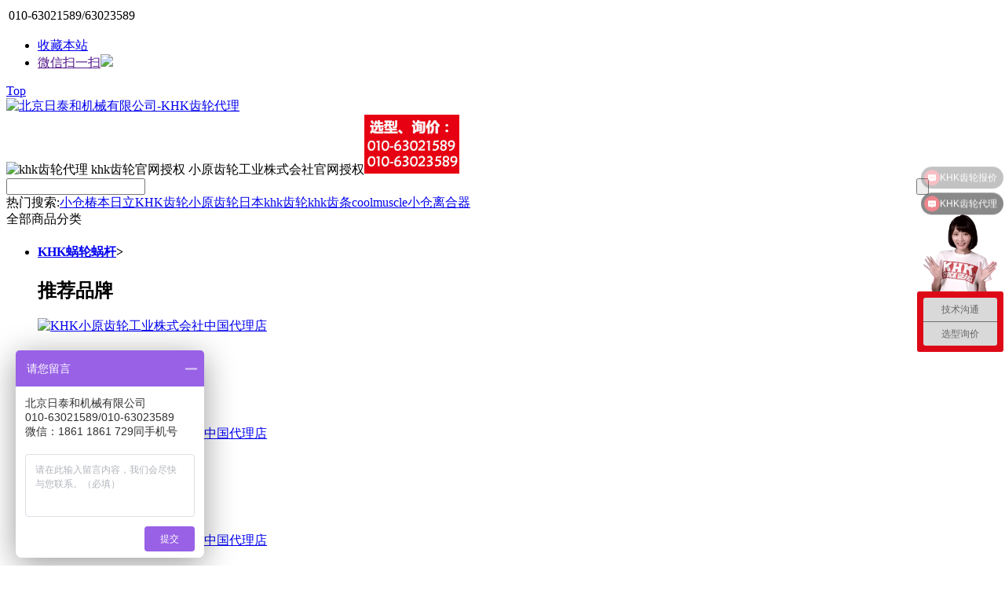

--- FILE ---
content_type: text/html; charset=utf-8
request_url: https://ritaihe.com/category.php?id=49
body_size: 7236
content:
<!DOCTYPE html PUBLIC "-//W3C//DTD XHTML 1.0 Transitional//EN" "http://www.w3.org/TR/xhtml1/DTD/xhtml1-transitional.dtd"><html xmlns="http://www.w3.org/1999/xhtml"><head><meta name="Generator" content="ECSHOP v4.1.12" /><meta http-equiv="Content-Type" content="text/html; charset=utf-8" /><meta name="Keywords" content="KHK等径锥齿轮 khk官网 小原齿轮官网 khk齿轮官网 khk齿轮 khk小原齿轮工业株式会社" /><meta name="Description" content="等径锥齿轮在配对使用时两个锥齿轮齿数相同，两齿轮的轴夹角为30度、90度、120度，齿形有斜齿和直齿两种、螺旋齿形。" /><title>KHK等径锥齿轮_日本KHK小原齿轮代理店_链条/齿轮传动装置_KHK代理店_KHK齿轮_小原齿轮_KHK齿条_|日泰和【官网】</title><link rel="shortcut icon" href="favicon.ico" /><link rel="icon" href="animated_favicon.gif" type="image/gif" /><link href="themes/default/style.css" rel="stylesheet" type="text/css" /><script type="text/javascript" src="js/common2.js"></script><script type="text/javascript" src="js/compare2.js"></script></head><body><script type="text/javascript" src="js/transport2.js"></script><script type="text/javascript" src="js/utils.js"></script><link href="themes/default/images/ec12.css" rel="stylesheet" type="text/css" /><script>
(function(){
    var bp = document.createElement('script');
    var curProtocol = window.location.protocol.split(':');
    if(curProtocol === 'https') {
        bp.src = 'https://zz.bdstatic.com/linksubmit/push.js';
    } else {
        bp.src = 'http://push.zhanzhang.baidu.com/push.js';
    }
    var s = document.getElementsByTagName("script");
    s.parentNode.insertBefore(bp, s);
})();
</script><script>
(function(){
var src = "https://jspassport.ssl.qhimg.com/11.0.1.js?d182b3f28525f2db83acfaaf6e696dba";
document.write('<script src="' + src + '" id="sozz"><\/script>');
})();
</script><script src="https://www.ritaihe.com.cn/b.js" type="text/javascript"></script><script type="text/javascript">
var process_request = "正在处理您的请求...";
</script><script language='javascript' src='themes/default/js/fdjs.js' type='text/javascript' charset='utf-8'></script><script language='javascript' src='themes/default/js/fdjs.json.js' type='text/javascript' charset='utf-8'></script><link href="themes/default/images/zzsc.css" rel="stylesheet" type="text/css" /><script language='javascript' src='themes/default/topjs/zzsc.js' type='text/javascript' charset='utf-8'></script><script language='javascript' src='themes/default/topjs/jquery.min.js' type='text/javascript' charset='utf-8'></script><a name="top"></a><div class=fd_top0><div class=fd_top><div class=pull-left><table border=0><tbody><TR><td><div class=fd30_wordmenu><i class="toptel"></i><span>010-63021589/63023589 </span></div></td></TR></tbody></table></div><div class=pull-right><ul><li class=li1><a onclick=addFavorite(window.location,document.title) href="#">收藏本站</a></li><li class="li3 cs_transform"><a href="">微信扫一扫<I></I><SPaN><IMG src="themes/default/images/wechat.png"></SPaN></a></li></ul></div></div><div class=clear0></div></div><a href="#0" class="cd-top">Top</a><div class="fd_top1"><div class="fd_top"><div class="logo1" oncontextmenu="window.event.returnValue=false" onkeypress="window.event.returnValue=false" onkeydown="window.event.returnValue=false" onkeyup="window.event.returnValue=false" ondragstart="window.event.returnValue=false" onselectstart="event.returnValue=false"><a href="index.php" name="top"><img src="themes/default/images/logo.gif"  title="北京日泰和机械有限公司" alt="北京日泰和机械有限公司-KHK齿轮代理" class="logo" /></a></div><div style="float:left;" oncontextmenu="window.event.returnValue=false" onkeypress="window.event.returnValue=false" onkeydown="window.event.returnValue=false" onkeyup="window.event.returnValue=false" ondragstart="window.event.returnValue=false" onselectstart="event.returnValue=false"><img title="khk齿轮代理 khk齿轮官网授权 小原齿轮工业株式会社官网授权" alt="khk齿轮代理 khk齿轮官网授权 小原齿轮工业株式会社官网授权" src="companyone.jpg" ><img title="北京日泰和机械有限公司" alt="北京日泰和机械有限公司" src="companyphone.jpg" ></div><div class="logo_r"><div class="logo2 search"><div class="search_label"><form id="searchForm" name="searchForm" method="get" action="search.php"  class="SearchBar" onSubmit="return checkSearchForm()"><table width="100%" border="0" cellspacing="0" cellpadding="0"><tr><td><select name="category" id="category" class="B_input" style="display:none"><option value="0">全系列产品</option><option value="1" >链条/齿轮传动装置</option><option value="33" >&nbsp;&nbsp;&nbsp;&nbsp;链条、电缆拖链</option><option value="30" >&nbsp;&nbsp;&nbsp;&nbsp;日本KHK小原齿轮代理店</option><option value="4" >&nbsp;&nbsp;&nbsp;&nbsp;导轨、滑块</option><option value="31" >&nbsp;&nbsp;&nbsp;&nbsp;滚珠、丝杆</option><option value="8" >动力/驱动类</option><option value="15" >&nbsp;&nbsp;&nbsp;&nbsp;减速变速机</option><option value="37" >&nbsp;&nbsp;&nbsp;&nbsp;驱动器、步进电机</option><option value="2" >&nbsp;&nbsp;&nbsp;&nbsp;电动滚筒</option><option value="39" >&nbsp;&nbsp;&nbsp;&nbsp;油压/液压泵</option><option value="34" >&nbsp;&nbsp;&nbsp;&nbsp;电机</option><option value="38" >&nbsp;&nbsp;&nbsp;&nbsp;风机/风扇</option><option value="35" >&nbsp;&nbsp;&nbsp;&nbsp;伺服电机</option><option value="40" >&nbsp;&nbsp;&nbsp;&nbsp;一般产业用泵</option><option value="14" >&nbsp;&nbsp;&nbsp;&nbsp;离合器/刹车器</option><option value="5" >轴联/传动/接头</option><option value="6" >&nbsp;&nbsp;&nbsp;&nbsp;轴承</option><option value="13" >&nbsp;&nbsp;&nbsp;&nbsp;联轴器</option><option value="7" >&nbsp;&nbsp;&nbsp;&nbsp;胀紧套联结件</option><option value="12" >进口五金配件</option><option value="25" >&nbsp;&nbsp;&nbsp;&nbsp;缓冲器</option><option value="41" >&nbsp;&nbsp;&nbsp;&nbsp;螺丝螺母</option><option value="26" >&nbsp;&nbsp;&nbsp;&nbsp;夹具</option><option value="42" >&nbsp;&nbsp;&nbsp;&nbsp;阀门</option><option value="43" >&nbsp;&nbsp;&nbsp;&nbsp;电源/传感器</option><option value="27" >&nbsp;&nbsp;&nbsp;&nbsp;弹簧</option><option value="10" >环保机械/包装机械</option><option value="87" >&nbsp;&nbsp;&nbsp;&nbsp;吸渣机</option><option value="84" >&nbsp;&nbsp;&nbsp;&nbsp;切削液过滤设备</option><option value="19" >&nbsp;&nbsp;&nbsp;&nbsp;环保设备</option><option value="78" >&nbsp;&nbsp;&nbsp;&nbsp;ANEST IWATA岩田喷枪</option><option value="16" >&nbsp;&nbsp;&nbsp;&nbsp;进料、料斗</option><option value="17" >&nbsp;&nbsp;&nbsp;&nbsp;包装机</option><option value="18" >&nbsp;&nbsp;&nbsp;&nbsp;升降机构</option><option value="9" >其他传动零部件</option><option value="20" >&nbsp;&nbsp;&nbsp;&nbsp;减速机</option><option value="11" >&nbsp;&nbsp;&nbsp;&nbsp;旋转接头</option><option value="24" >&nbsp;&nbsp;&nbsp;&nbsp;反转吊具</option><option value="105" >ASAHI旭精工立式座不锈钢轴承组件</option></select><input name="keywords" type="text" id="keyword" value="" class="inputstyle keywords"  /></td><td><input name="imageField" type="submit" value="" title="搜索" class="btn_search" style="cursor:pointer;" /></td><td style="display:none"><a href="search.php?act=advanced_search">高级搜索</a></td></tr></table></form></div><div class="hot-keywords"><span>热门搜索:</span><script type="text/javascript"><!--
    function checkSearchForm()
    {
        if(document.getElementById('keyword').value)
        {
            return true;
        }
        else
        {
            alert("请输入搜索关键词！");
            return false;
        }
    }
    --></script><a href="search.php?keywords=%E5%B0%8F%E4%BB%93">小仓</a><a href="search.php?keywords=%E6%A4%BF%E6%9C%AC">椿本</a><a href="search.php?keywords=%E6%97%A5%E7%AB%8B">日立</a><a href="search.php?keywords=KHK%E9%BD%BF%E8%BD%AE">KHK齿轮</a><a href="search.php?keywords=%E5%B0%8F%E5%8E%9F%E9%BD%BF%E8%BD%AE">小原齿轮</a><a href="search.php?keywords=%E6%97%A5%E6%9C%ACkhk">日本khk</a><a href="search.php?keywords=%E9%BD%BF%E8%BD%AE">齿轮</a><a href="search.php?keywords=khk%E9%BD%BF%E6%9D%A1">khk齿条</a><a href="search.php?keywords=coolmuscle">coolmuscle</a><a href="search.php?keywords=%E5%B0%8F%E4%BB%93%E7%A6%BB%E5%90%88%E5%99%A8">小仓离合器</a></div></div></div><div class="clear0"></div></div></div><div class="fd_top2"><div class="navs fd_top"><div class="navs_l hover"><div class="fd30_cat"><div class="t">全部商品分类</div><div class="classmenu"><ul><li class="cat_lv1 hover  post_cat44 li1"><h4><a href="category.php?id=44">KHK蜗轮蜗杆</a><span>></span><i></i></h4><div class="next_t"></div><div class="cat_p"><div class="cat_cat"></div><div class="cat_brand"><h2>推荐品牌</h2><div class="show_cat_brand"><div  class="cxjitem post_brand"><a href="category.php?id=44&amp;brand=201"><img src="data/brandlogo/1732163237325090674.jpg" title="KHK小原齿轮工业株式会社中国代理店" /></a></div><div class="clear0"></div></div></div></div></li><li class="cat_lv1 hover  post_cat45 li2"><h4><a href="category.php?id=45">khk直齿轮</a><span>></span><i></i></h4><div class="next_t"></div><div class="cat_p"><div class="cat_cat"></div><div class="cat_brand"><h2>推荐品牌</h2><div class="show_cat_brand"><div  class="cxjitem post_brand"><a href="category.php?id=45&amp;brand=201"><img src="data/brandlogo/1732163237325090674.jpg" title="KHK小原齿轮工业株式会社中国代理店" /></a></div><div class="clear0"></div></div></div></div></li><li class="cat_lv1 hover  post_cat46 li3"><h4><a href="category.php?id=46">KHK斜齿轮</a><span>></span><i></i></h4><div class="next_t"></div><div class="cat_p"><div class="cat_cat"></div><div class="cat_brand"><h2>推荐品牌</h2><div class="show_cat_brand"><div  class="cxjitem post_brand"><a href="category.php?id=46&amp;brand=201"><img src="data/brandlogo/1732163237325090674.jpg" title="KHK小原齿轮工业株式会社中国代理店" /></a></div><div class="clear0"></div></div></div></div></li><li class="cat_lv1 hover  post_cat47 li4"><h4><a href="category.php?id=47">KHK内齿轮</a><span>></span><i></i></h4><div class="next_t"></div><div class="cat_p"><div class="cat_cat"></div><div class="cat_brand"><h2>推荐品牌</h2><div class="show_cat_brand"><div  class="cxjitem post_brand"><a href="category.php?id=47&amp;brand=201"><img src="data/brandlogo/1732163237325090674.jpg" title="KHK小原齿轮工业株式会社中国代理店" /></a></div><div class="clear0"></div></div></div></div></li><li class="cat_lv1 hover  post_cat48 li5"><h4><a href="category.php?id=48">KHK齿条</a><span>></span><i></i></h4><div class="next_t"></div><div class="cat_p"><div class="cat_cat"></div><div class="cat_brand"><h2>推荐品牌</h2><div class="show_cat_brand"><div  class="cxjitem post_brand"><a href="category.php?id=48&amp;brand=201"><img src="data/brandlogo/1732163237325090674.jpg" title="KHK小原齿轮工业株式会社中国代理店" /></a></div><div class="clear0"></div></div></div></div></li><li class="cat_lv1 hover  post_cat49 li6"><h4><a href="category.php?id=49">KHK等径锥齿轮</a><span>></span><i></i></h4><div class="next_t"></div><div class="cat_p"><div class="cat_cat"></div><div class="cat_brand"><h2>推荐品牌</h2><div class="show_cat_brand"><div  class="cxjitem post_brand"><a href="category.php?id=49&amp;brand=201"><img src="data/brandlogo/1732163237325090674.jpg" title="KHK小原齿轮工业株式会社中国代理店" /></a></div><div class="clear0"></div></div></div></div></li></ul></div></div></div><div class="navs_m"><ul class="Menulist"><li class="li1"><a href="index.php" class="cur">首页</a></li><li><a href="article.php?id=102" 
                    target="_blank"
                    >公司简介</a></li><li><a href="article.php?id=544" 
                    target="_blank"
                    >KHK代理证书</a></li><li><a href="brand.php" 
                    target="_blank"
                    >所有品牌</a></li><li><a href="article.php?id=104" 
                    target="_blank"
                    >KHK齿轮3D图纸下载</a></li><li><a href="brand.php?id=201" 
                    target="_blank"
                    >KHK齿轮选型</a></li><li><a href="article.php?id=101" 
                    target="_blank"
                    >联系我们</a></li></ul></div><div class="clear0"></div></div></div><script>	
function addFavorite(sURL, sTitle)
{
    try
    {
        window.external.addFavorite(sURL, sTitle);
    }
    catch (e)
    {
        try
        {
            window.sidebar.addPanel(sTitle, sURL, "");
        }
        catch (e)
        {
            alert("对不起您的浏览器不支持操作，请使用Ctrl+D进行添加");
        }
    }
};
$(function (){
			
			
	/*		$('.navs_l .cat_lv1').each(function(i){ $(this).find("h4").addClass("a" + i);
									      if($(this).find("span").size()==0){
													$(this).children().children().find("div").detach();
															  }															  
										 });  */
	$(".fd30_slideTog").hover(function(){
     $(this).children(".slideTog_info").slideDown("slow");
	 $(this).addClass("fd30_slideTog_v");
},function () {	
     $(this).children(".slideTog_info").hide();
	 $(this).removeClass("fd30_slideTog_v");
  });	
				
				}) 
</script><script language='javascript' src='themes/default/js/cxjc.js' type='text/javascript' charset='utf-8'></script><div class="block clearfix"><div class="Navigation"><a href=".">首页</a><code>&gt;</code><a href="category.php?id=1">链条/齿轮传动装置</a><code>&gt;</code><a href="category.php?id=30">日本KHK小原齿轮代理店</a><code>&gt;</code><a href="category.php?id=49">KHK等径锥齿轮</a></div><div class="AreaL"><div class="fd30_left_cart leftbox"><div class="lt">产品分类</div><div class="Cate_item"  id="catO44"><h4><a href="category.php?id=44">KHK蜗轮蜗杆</a></h4><div class="catTw_Th" ></div></div><div class="Cate_item"  id="catO45"><h4><a href="category.php?id=45">khk直齿轮</a></h4><div class="catTw_Th" ></div></div><div class="Cate_item"  id="catO46"><h4><a href="category.php?id=46">KHK斜齿轮</a></h4><div class="catTw_Th" ></div></div><div class="Cate_item"  id="catO47"><h4><a href="category.php?id=47">KHK内齿轮</a></h4><div class="catTw_Th" ></div></div><div class="Cate_item"  id="catO48"><h4><a href="category.php?id=48">KHK齿条</a></h4><div class="catTw_Th" ></div></div><div class="Cate_item"  id="catO49"><h4><a href="category.php?id=49">KHK等径锥齿轮</a></h4><div class="catTw_Th" ></div></div><div class="Cate_item"  id="catO50"><h4><a href="category.php?id=50">KHK锥齿轮箱</a></h4><div class="catTw_Th" ></div></div><div class="Cate_item"  id="catO51"><h4><a href="category.php?id=51">KHK锥齿轮</a></h4><div class="catTw_Th" ></div></div><div class="Cate_item"  id="catO52"><h4><a href="category.php?id=52">KHK交错轴斜齿轮</a></h4><div class="catTw_Th" ></div></div><div class="Cate_item"  id="catO53"><h4><a href="category.php?id=53">KHK小原CP小齿条</a></h4><div class="catTw_Th" ></div></div><div class="Cate_item"  id="catO92"><h4><a href="category.php?id=92">KHK齿轮其它</a></h4><div class="catTw_Th" ></div></div><div class="Cate_item"  id="catO93"><h4><a href="category.php?id=93">HEPCO环形导轨齿轮</a></h4><div class="catTw_Th" ></div></div></div><style>
.fd30_left_cart{margin-top:0px;border-top: 2px solid #999;}
.fd30_left_cart .lt{background:#f7f7f7; color:#333;}
.Cate_item{width:85%; margin:10px auto;}
.fd30_left_cart .Cate_item a{display:block; line-height:30px;  text-indent:0px; position:relative; font-size:14px}
.fd30_left_cart .Cate_item h4{background:URL(themes/default/images/jia.gif) 10px center no-repeat; padding-left:33px;}
.fd30_left_cart .Cate_item .catTw_Th{display:none; padding-left:35px; padding-right:15px;}
.fd30_left_cart .Cate_item .catTw_Th a{color:#666} 
.fd30_left_cart .Cate_item .catTw_Th a:hover{color:#333}
.fd30_left_cart .Cate_item_k .catTw_Th{display:block}
.catTh{display:none}
.citem_k .catTh{display:block; padding-left:25px;}
.fd30_left_cart .Cate_item_k h4{background:URL(themes/default/images/jian.gif) 10px center no-repeat #f5f5f5;}
.fd30_left_cart .Cate_item .catTw_Th a.av{color:#6BA103}
</style><input type="hidden" class="i_gcatid" name="cat_id" value=""><script>
var gcid="49";
if(gcid=="")
{gcid="";
}
$("#catO"+gcid).addClass("Cate_item_k");
$("#catTw"+gcid).parent().parent().parent().addClass("Cate_item_k");
$("#catTw"+gcid).addClass("av");
$("#catTw"+gcid).parent().addClass("citem_k");
$("#catTh"+gcid).parent().parent().parent().parent().addClass("Cate_item_k");
$("#catTh"+gcid).addClass("av");
$("#catTh"+gcid).parent().parent().addClass("citem_k");
</script><div class="blank5"></div></div><div class="AreaR"style="width:960px; float:right;"><div class="fd_gg"><div class="tt"><a href=".">首页</a><code>&gt;</code><a href="category.php?id=1">链条/齿轮传动装置</a><code>&gt;</code><a href="category.php?id=30">日本KHK小原齿轮代理店</a><code>&gt;</code><a href="category.php?id=49">KHK等径锥齿轮</a><span class="record_count">(共有<b>19</b>个商品)</span><div class="clear0"></div></div><div class="guige"><div class="screeBox"><table   border="0"><tr><td><strong>品牌：</strong></td><td><span>全部</span><a href="category.php?id=49&amp;brand=201&amp;price_min=0&amp;price_max=0">KHK小原齿轮工业株式会社中国代理店</a></td></tr></table></div><div class="clear0"></div></div></div><div class="clear10"></div><div class="prclist"><form method="GET" class="sort" name="listform"><div class="fd_display"><div class="clear0"></div></div><div class="displaylist"><table width="100%" border="0" cellspacing="0" cellpadding="0"><tr><p title=""></p><td class="td_r"><a class="prev" href=""target="_blank">上一页</a><a class="next" href="category.php?id=49&amp;price_min=0&amp;price_max=0&amp;page=2&amp;sort=last_update&amp;order=DESC">下一页</a>
          
             共            <span class="lis page_now">1</span>
                     /2页 </td></tr></table></div></form><div class="blank5"></div><form name="compareForm" action="compare.php" method="post" onSubmit="return compareGoods(this);"><div class="items_grid"><div class="clearfix goodsBox" style="border:none;"><div class="items-gallery"><a href="goods.php?id=539"><div class="pic"><a href="goods.php?id=539" target="_blank"><img src="images/20240826/thumb_img/539_thumb_G_1724654120389.jpg" alt="khk齿轮SMSG磨齿弧齿等径锥齿轮" width="224" height="224" /><div class="n_bg"></div></div></a><div class="i"><div class="point_brief"><span class="brief_seve"><em class="brief">日本KHK小原齿轮工业株式会社公司在中国的代理店-北京日泰和机械有限公司负责销售及技术选型服务，为中国客户提供满意信赖的齿轮齿条蜗轮蜗杆传动产品。</em><em class="save">订货热线：010-63021589</em></span></div><div class="ibg"><p class="name"><a href="goods.php?id=539" title="khk齿轮SMSG磨齿弧齿等径锥齿轮">khk齿轮SMSG磨齿弧齿等径锥齿轮</a></p><div class="items-btn"><P>咨询购买</P>
             010-63021589/63023589 </div></div></div></div><div class="items-gallery"><a href="goods.php?id=450"><div class="pic"><a href="goods.php?id=450" target="_blank"><img src="images/20240304/thumb_img/450_thumb_G_1709531722782.jpg" alt="KHK齿轮小原齿轮MMSGQ磨齿弧齿等径锥齿轮" width="224" height="224" /><div class="n_bg"></div></div></a><div class="i"><div class="point_brief"><span class="brief_seve"><em class="save">订货热线：010-63021589</em></span></div><div class="ibg"><p class="name"><a href="goods.php?id=450" title="KHK齿轮小原齿轮MMSGQ磨齿弧齿等径锥齿轮">KHK齿轮小原齿轮MMSGQ磨齿弧齿等径锥齿轮</a></p><div class="items-btn"><P>咨询购买</P>
             010-63021589/63023589 </div></div></div></div><div class="items-gallery"><a href="goods.php?id=473"><div class="pic"><a href="goods.php?id=473" target="_blank"><img src="images/20230807/thumb_img/473_thumb_G_1691392343275.jpg" alt="khk齿轮MMSG磨齿弧齿等径锥齿轮" width="224" height="224" /><div class="n_bg"></div></div></a><div class="i"><div class="point_brief"><span class="brief_seve"><em class="brief">模数 : 2 - 4 材料:SCM415</em><em class="save">订货热线：010-63021589</em></span></div><div class="ibg"><p class="name"><a href="goods.php?id=473" title="khk齿轮MMSG磨齿弧齿等径锥齿轮">khk齿轮MMSG磨齿弧齿等径锥齿轮</a></p><div class="items-btn"><P>咨询购买</P>
             010-63021589/63023589 </div></div></div></div><div class="items-gallery"><a href="goods.php?id=223"><div class="pic"><a href="goods.php?id=223" target="_blank"><img src="images/20220720/thumb_img/223_thumb_G_1658302020282.jpg" alt="KHK小原齿轮SBZG磨齿零度齿锥齿轮" width="224" height="224" /><div class="n_bg"></div></div></a><div class="i"><div class="point_brief"><span class="brief_seve"><em class="save">订货热线：010-63021589</em></span></div><div class="ibg"><p class="name"><a href="goods.php?id=223" title="KHK小原齿轮SBZG磨齿零度齿锥齿轮">KHK小原齿轮SBZG磨齿零度齿锥齿轮</a></p><div class="items-btn"><P>咨询购买</P>
             010-63021589/63023589 </div></div></div></div><div class="items-gallery"><a href="goods.php?id=211"><div class="pic"><a href="goods.php?id=211" target="_blank"><img src="images/20220720/thumb_img/211_thumb_G_1658301720889.jpg" alt="KHK齿轮KSP日精磨齿弧齿等径锥齿轮" width="224" height="224" /><div class="n_bg"></div></div></a><div class="i"><div class="point_brief"><span class="brief_seve"><em class="brief">模数：1.5-6 KHK齿轮KSP日精磨齿弧齿等径锥齿轮</em><em class="save">订货热线：010-63021589</em></span></div><div class="ibg"><p class="name"><a href="goods.php?id=211" title="KHK齿轮KSP日精磨齿弧齿等径锥齿轮">KHK齿轮KSP日精磨齿弧齿等径锥齿轮</a></p><div class="items-btn"><P>咨询购买</P>
             010-63021589/63023589 </div></div></div></div><div class="items-gallery"><a href="goods.php?id=201"><div class="pic"><a href="goods.php?id=201" target="_blank"><img src="images/20220719/thumb_img/201_thumb_G_1658210931260.jpg" alt="KHK齿轮SMZG磨齿零度齿等径锥齿轮" width="224" height="224" /><div class="n_bg"></div></div></a><div class="i"><div class="point_brief"><span class="brief_seve"><em class="brief">模数：2-3 KHK齿轮SMZG磨齿零度齿等径锥齿轮</em><em class="save">订货热线：010-63021589</em></span></div><div class="ibg"><p class="name"><a href="goods.php?id=201" title="KHK齿轮SMZG磨齿零度齿等径锥齿轮">KHK齿轮SMZG磨齿零度齿等径锥齿轮</a></p><div class="items-btn"><P>咨询购买</P>
             010-63021589/63023589 </div></div></div></div><div class="items-gallery"><a href="goods.php?id=212"><div class="pic"><a href="goods.php?id=212" target="_blank"><img src="images/20220719/thumb_img/212_thumb_G_1658215894339.jpg" alt="KHK齿轮MM等径锥齿轮" width="224" height="224" /><div class="n_bg"></div></div></a><div class="i"><div class="point_brief"><span class="brief_seve"><em class="brief">模数：2-5 KHK齿轮MM等径锥齿轮</em><em class="save">订货热线：010-63021589</em></span></div><div class="ibg"><p class="name"><a href="goods.php?id=212" title="KHK齿轮MM等径锥齿轮">KHK齿轮MM等径锥齿轮</a></p><div class="items-btn"><P>咨询购买</P>
             010-63021589/63023589 </div></div></div></div><div class="items-gallery"><a href="goods.php?id=210"><div class="pic"><a href="goods.php?id=210" target="_blank"><img src="images/20220719/thumb_img/210_thumb_G_1658215557136.jpg" alt="KHK等径锥齿轮BB衬套" width="224" height="224" /><div class="n_bg"></div></div></a><div class="i"><div class="point_brief"><span class="brief_seve"><em class="brief">KHK等径锥齿轮BB衬套</em><em class="save">订货热线：010-63021589</em></span></div><div class="ibg"><p class="name"><a href="goods.php?id=210" title="KHK等径锥齿轮BB衬套">KHK等径锥齿轮BB衬套</a></p><div class="items-btn"><P>咨询购买</P>
             010-63021589/63023589 </div></div></div></div><div class="items-gallery"><a href="goods.php?id=209"><div class="pic"><a href="goods.php?id=209" target="_blank"><img src="images/20220719/thumb_img/209_thumb_G_1658215311326.jpg" alt="KHK齿轮DM注塑成型等径锥齿轮" width="224" height="224" /><div class="n_bg"></div></div></a><div class="i"><div class="point_brief"><span class="brief_seve"><em class="brief">模数：0.5-1.5 KHK齿轮DM注塑成型等径锥齿轮</em><em class="save">订货热线：010-63021589</em></span></div><div class="ibg"><p class="name"><a href="goods.php?id=209" title="KHK齿轮DM注塑成型等径锥齿轮">KHK齿轮DM注塑成型等径锥齿轮</a></p><div class="items-btn"><P>咨询购买</P>
             010-63021589/63023589 </div></div></div></div><div class="items-gallery"><a href="goods.php?id=208"><div class="pic"><a href="goods.php?id=208" target="_blank"><img src="images/20220719/thumb_img/208_thumb_G_1658215151146.jpg" alt="KHK齿轮PM塑料等径锥齿轮" width="224" height="224" /><div class="n_bg"></div></div></a><div class="i"><div class="point_brief"><span class="brief_seve"><em class="brief">模数：1-4 KHK齿轮PM塑料等径锥齿轮</em><em class="save">订货热线：010-63021589</em></span></div><div class="ibg"><p class="name"><a href="goods.php?id=208" title="KHK齿轮PM塑料等径锥齿轮">KHK齿轮PM塑料等径锥齿轮</a></p><div class="items-btn"><P>咨询购买</P>
             010-63021589/63023589 </div></div></div></div><div class="items-gallery"><a href="goods.php?id=207"><div class="pic"><a href="goods.php?id=207" target="_blank"><img src="images/20220719/thumb_img/207_thumb_G_1658215030882.jpg" alt="KHK齿轮SUMA成品不锈钢等径锥齿轮" width="224" height="224" /><div class="n_bg"></div></div></a><div class="i"><div class="point_brief"><span class="brief_seve"><em class="brief">模数：1-4 KHK齿轮SUMA成品不锈钢等径锥齿轮</em><em class="save">订货热线：010-63021589</em></span></div><div class="ibg"><p class="name"><a href="goods.php?id=207" title="KHK齿轮SUMA成品不锈钢等径锥齿轮">KHK齿轮SUMA成品不锈钢等径锥齿轮</a></p><div class="items-btn"><P>咨询购买</P>
             010-63021589/63023589 </div></div></div></div><div class="items-gallery"><a href="goods.php?id=206"><div class="pic"><a href="goods.php?id=206" target="_blank"><img src="images/20220719/thumb_img/206_thumb_G_1658214821333.jpg" alt="KHK齿轮SUM不锈钢等径锥齿轮" width="224" height="224" /><div class="n_bg"></div></div></a><div class="i"><div class="point_brief"><span class="brief_seve"><em class="brief">模数：1-4 KHK齿轮SUM不锈钢等径锥齿轮</em><em class="save">订货热线：010-63021589</em></span></div><div class="ibg"><p class="name"><a href="goods.php?id=206" title="KHK齿轮SUM不锈钢等径锥齿轮">KHK齿轮SUM不锈钢等径锥齿轮</a></p><div class="items-btn"><P>咨询购买</P>
             010-63021589/63023589 </div></div></div></div><div class="items-gallery"><a href="goods.php?id=205"><div class="pic"><a href="goods.php?id=205" target="_blank"><img src="images/20220719/thumb_img/205_thumb_G_1658214464110.jpg" alt="KHK齿轮SAM斜交等径锥齿轮" width="224" height="224" /><div class="n_bg"></div></div></a><div class="i"><div class="point_brief"><span class="brief_seve"><em class="brief">模数：1.5-3 KHK齿轮SAM斜交等径锥齿轮</em><em class="save">订货热线：010-63021589</em></span></div><div class="ibg"><p class="name"><a href="goods.php?id=205" title="KHK齿轮SAM斜交等径锥齿轮">KHK齿轮SAM斜交等径锥齿轮</a></p><div class="items-btn"><P>咨询购买</P>
             010-63021589/63023589 </div></div></div></div><div class="items-gallery"><a href="goods.php?id=204"><div class="pic"><a href="goods.php?id=204" target="_blank"><img src="images/20220719/thumb_img/204_thumb_G_1658213255804.jpg" alt="KHK齿轮SM等径锥齿轮" width="224" height="224" /><div class="n_bg"></div></div></a><div class="i"><div class="point_brief"><span class="brief_seve"><em class="brief">模数：1-8 KHK齿轮SM等径锥齿轮</em><em class="save">订货热线：010-63021589</em></span></div><div class="ibg"><p class="name"><a href="goods.php?id=204" title="KHK齿轮SM等径锥齿轮">KHK齿轮SM等径锥齿轮</a></p><div class="items-btn"><P>咨询购买</P>
             010-63021589/63023589 </div></div></div></div><div class="items-gallery"><a href="goods.php?id=203"><div class="pic"><a href="goods.php?id=203" target="_blank"><img src="images/20220719/thumb_img/203_thumb_G_1658212737508.jpg" alt="KHK齿轮LM烧结等径锥齿轮" width="224" height="224" /><div class="n_bg"></div></div></a><div class="i"><div class="point_brief"><span class="brief_seve"><em class="brief">模数：0.8-1.5 KHK齿轮LM烧结等径锥齿轮</em><em class="save">订货热线：010-63021589</em></span></div><div class="ibg"><p class="name"><a href="goods.php?id=203" title="KHK齿轮LM烧结等径锥齿轮">KHK齿轮LM烧结等径锥齿轮</a></p><div class="items-btn"><P>咨询购买</P>
             010-63021589/63023589 </div></div></div></div></div></div></form></div><div class="blank5"></div><script type="Text/Javascript" language="JavaScript"><!--
function selectPage(sel)
{
  sel.form.submit();
}
//--></script><script type="text/javascript">
window.onload = function()
{
  Compare.init();
  fixpng();
}
var button_compare = '';
var exist = "您已经选择了%s";
var count_limit = "最多只能选择4个商品进行对比";
var goods_type_different = "\"%s\"和已选择商品类型不同无法进行对比";
var compare_no_goods = "您没有选定任何需要比较的商品或者比较的商品数少于 2 个。";
var btn_buy = "购买";
var is_cancel = "取消";
var select_spe = "请选择商品属性";
</script><div class="fd_pager"><form name="selectPageForm" action="/category.php" method="get"><div id="pager" class="pagebar"><span class="f_l f6">总计 <b>19</b>  个记录</span><span class="lis page_now">1</span><a href="category.php?id=49&amp;price_min=0&amp;price_max=0&amp;page=2&amp;sort=last_update&amp;order=DESC" class="lis">2</a><a class="next" href="category.php?id=49&amp;price_min=0&amp;price_max=0&amp;page=2&amp;sort=last_update&amp;order=DESC">下一页</a></div></form></div><script type="Text/Javascript" language="JavaScript"><!--
function selectPage(sel)
{
  sel.form.submit();
}
//--></script></div></div><script>$(function (){
 
$(".items-gallery").hover(function() { 	
								   $(this).addClass("items-gallery_H");
  $(this).find(".i,.n_bg").animate({bottom:0
		    },
                400)
        },
        function() { $(this).removeClass("items-gallery_H");
            $(this).find(".i,.n_bg").animate({
                    bottom: -77
		    },
                400)
 
        });
})
</script><div class="blank"></div><div class="footads"><IMG alt="广告说明" src="themes/default/images/footad.jpg"></div><div class="footer"><div class="footHelp"><table  border="0" cellspacing="0" cellpadding="0"><tr><td></td></tr></table></div><div class="footer_info"> &copy; 2005-2026 北京日泰和机械有限公司 版权所有，并保留所有权利。<br />
  北京经济技术开发区永昌东四路6号院1号楼     Tel: 010-63021589           <a target="_blank" href="http://wpa.qq.com/msgrd?v=3&uin=319974063&site=qq&menu=yes"><img border="0" src="http://wpa.qq.com/pa?p=2:319974063:52"/></a><br />
    ICP备案证书号:<a href="http://beian.miit.gov.cn/" target="_blank">京ICP备12022126号</a><br /><img src="themes/default/images/gongan.png" width="15" height="15" /><a href="https://beian.mps.gov.cn/#/query/webSearch?code=11011502038026" rel="noreferrer" target="_blank">京公网安备11011502038026</a><div ><div class="clear10"></div></div></div><script type="text/javascript">
    window.__Object_toJSONString = Object.prototype.toJSONString;
    delete Object.prototype.toJSONString;
</script><script>
var _hmt = _hmt || [];
(function() {
  var hm = document.createElement("script");
  hm.src = "https://hm.baidu.com/hm.js?fe5e33c74cb9a5ada586bba8a2ca9285";
  var s = document.getElementsByTagName("script")[0]; 
  s.parentNode.insertBefore(hm, s);
})();
</script><script>
var _hmt = _hmt || [];
(function() {
  var hm = document.createElement("script");
  hm.src = "https://hm.baidu.com/hm.js?715f8b3fbeada7a5b1b67768257c1670";
  var s = document.getElementsByTagName("script")[0]; 
  s.parentNode.insertBefore(hm, s);
})();
</script><script>
var _hmt = _hmt || [];
(function() {
  var hm = document.createElement("script");
  hm.src = "https://hm.baidu.com/hm.js?54ee791cfeee1c42937840864c64ffc1";
  var s = document.getElementsByTagName("script")[0]; 
  s.parentNode.insertBefore(hm, s);
})();
</script><a href="#0" class="cd-top">Top</a></body></html>


--- FILE ---
content_type: text/javascript; charset=utf-8
request_url: https://goutong.baidu.com/site/599/fe5e33c74cb9a5ada586bba8a2ca9285/b.js?siteId=16475589
body_size: 13140
content:
!function(){"use strict";!function(){var e={styleConfig:{"styleVersion":"1","inviteBox":{"btnBgColor":"#6696FF","startPage":1,"webim":{"companyLogo":"//s.goutong.baidu.com/r/image/logo.png","displayCompany":0},"autoDuration":0,"cpyInfo":"","isShowText":1,"skinType":1,"buttonType":1,"inviteTypeData":{"0":{"width":400,"height":175},"1":{"width":500,"height":224},"2":{"width":400,"height":282},"3":{"width":400,"height":282}},"autoInvite":1,"stayTime":10,"closeTime":5,"toChatTime":5,"inviteWinPos":0,"welcome":"当前客服在线：资料、选型、询价在线咨询！","needVerifyCode":1,"autoChat":0,"btnBgColorType":0,"height":150,"skinIndex":3,"customerStyle":{"acceptFontColor":"#000000","backImg":"https://su.bcebos.com/v1/biz-crm-aff-im/biz-crm-aff-im/generic/system/style/image/a6140b043730494bbe81110fee996255.gif?authorization=bce-auth-v1/0a3fcab923c6474ea5dc6cb9d1fd53b9/2022-08-23T12:05:26Z/-1//8d684112df446dcd9ece739f63134e2c5a7cfdf111dfd823aac67cb22a8c15db","backImgNginxAddr":"https://sgoutong.baidu.com/static/style/images/465d665dcdd744bca1d6c05be23f0e60.gif","acceptBgColor":"#fecb2e","inviteBackImg":"https://aff-im.bj.bcebos.com/r/image/invite-back-img.png","horizontalPosition":"left","confirmBtnText":"在线沟通","portraitPosition":"top","marginTop":0,"buttonPosition":"center","marginLeft":0},"maxInviteNum":5,"smartBoxEnable":0,"defaultStyle":1,"likeCrm":0,"skinName":"自定义皮肤","autoHide":1,"reInvite":1,"sendButton":{"bgColor":"#bfecff","fontColor":"#1980df"},"inviteHeadImg":"https://su.bcebos.com/v1/biz-crm-aff-im/biz-crm-aff-im/generic/system/style/images/0bb0eccde904449abeaf2cb7749f14b1.gif?authorization=bce-auth-v1%2F0a3fcab923c6474ea5dc6cb9d1fd53b9%2F2024-12-03T02%3A43%3A04Z%2F-1%2F%2Fe0d78829a4f8d1f222dc1e98e098e48e99b36427a902b65aa578caa95f533433","license":"000","isOpenAutoDirectCom":0,"fontPosition":"center","isCustomerStyle":0,"width":200,"position":"middle","inviteInterval":40,"inviteWinType":0,"tradeId":0,"fontColor":"#333333"},"aiSupportQuestion":false,"webimConfig":{"isShowIntelWelLan":0,"skinIndex":0,"autoDuration":1,"customerColor":"#9861E6","themeType":0,"license":"000","isOpenAutoDirectCom":0,"generalRecommend":1,"isShowCloseBtn":1,"skinType":1,"width":474,"isOpenKeepCom":1,"autoPopupMsg":1,"position":"right-bottom","needVerifyCode":1,"height":537,"waitVisitStayTime":6,"searchTermRecommend":1},"noteBoard":{"customerStylePro":{"isShowCloseBtn":1,"inviteLeft":50,"isShowConsultBtn":1,"laterBtnStyle":{"x":"10%","width":"16%","y":"0%","height":"11%"},"inviteTop":50,"consultBtnStyle":{"x":"28%","width":"16%","y":"0%","height":"11%"},"isInviteFixed":1,"isShowLaterBtn":1,"closeBtnStyle":{"x":"0%","width":"8%","y":"0%","height":"11%"}},"btnBgColor":"#9861E6","skinIndex":3,"webim":{"companyLogo":"//s.goutong.baidu.com/r/image/logo.png","displayCompany":0,"webimOffline":0},"displayCompany":1,"cpyInfo":"北京日泰和机械有限公司\n010-63021589/010-63023589\n微信：1861 1861 729同手机号","skinName":"工业时代","displayLxb":1,"formText":"感谢您的关注，当前客服人员不在线，请填写一下您的信息，我们会尽快和您联系。","skinType":1,"inviteTypeData":{"0":{"width":400,"height":175},"1":{"width":400,"height":282},"2":{"width":400,"height":282},"3":{"width":400,"height":282}},"form":{"formOffline":0,"formOnlineAuto":0},"position":"left-bottom","itemsExt":[{"question":"邮箱","name":"item0","required":0,"isShow":0},{"question":"地址","name":"item1","required":0,"isShow":0}],"items":[{"name":"content","required":1,"isShow":1},{"name":"visitorName","required":0,"isShow":0},{"name":"visitorPhone","required":0,"isShow":0}],"cpyTel":"010-63021589","needVerifyCode":1,"btnBgColorType":0,"board":{"boardOffline":1,"boardOnline":0}},"blackWhiteList":{"type":-1,"siteBlackWhiteList":[]},"isWebim":0,"pageId":0,"seekIcon":{"customerStylePro":{"isShowCloseBtn":1,"inviteLeft":50,"isShowConsultBtn":1,"laterBtnStyle":{"x":"10%","width":"16%","y":"0%","height":"11%"},"inviteTop":50,"consultBtnStyle":{"x":"28%","width":"16%","y":"0%","height":"11%"},"isInviteFixed":1,"isShowLaterBtn":1,"closeBtnStyle":{"x":"0%","width":"8%","y":"0%","height":"11%"}},"barrageIconColor":"#E64552","iconHeight":39,"webim":{"companyLogo":"//s.goutong.baidu.com/r/image/logo.png","displayCompany":0},"autoDuration":0,"barrageIssue":["KHK齿轮选型","KHK齿轮报价","KHK齿轮代理","小仓离合器代理","KHK齿轮代理","MAKISHINKO代理","小原齿轮代理","蜗轮蜗杆选型"],"displayLxb":1,"cpyInfo":"","portraitPosition":"top","skinType":1,"inviteTypeData":{"0":{"width":400,"height":175},"1":{"width":400,"height":282},"2":{"width":400,"height":282},"3":{"width":400,"height":282}},"isFixedPosition":1,"iconType":1,"pcGroupiconColor":"#de0917","horizontalPosition":"left","needVerifyCode":1,"customerStyle":{"backImg":"https://su.bcebos.com/v1/biz-crm-aff-im/biz-crm-aff-im/generic/system/style/image/971fde28fa14434b9b70a785356f40a3.gif?authorization=bce-auth-v1%2F0a3fcab923c6474ea5dc6cb9d1fd53b9%2F2022-08-23T12%3A05%3A26Z%2F-1%2F%2Fc01cbd907280a4cd4d0bc9bbacb307c2926e1bce635f3ded3c5271d413ccd7fd","iconHeight":148,"iconWidth":167,"rate":1.1283783783783783,"backImgNginxAddr":"https://sgoutong.baidu.com/static/style/images/29d9b92c9e4e45f8b1c0e00aee2fbe62.gif"},"skinIndex":5,"iconWidth":120,"likeCrm":0,"skinName":"自定义皮肤","groups":[{"groupName":"技术沟通","groupId":933836,"isSelected":false},{"groupName":"选型询价","groupId":933837,"isSelected":false}],"barrageColor":0,"marginLeft":0,"autoConsult":1,"isOpenAutoDirectCom":0,"barrageSwitch":true,"isCustomerStyle":1,"hotIssues":[{"question":"KHK齿轮选型","answer":"<span style=\"font-weight: bold;\">KHK齿轮选型</span>","id":"hotIssues:2116754120"},{"question":"KHK齿轮报价","answer":"<span style=\"font-weight: bold;\">KHK齿轮报价</span>","id":"hotIssues:638837988"},{"question":"KHK齿轮代理","answer":"<span style=\"font-weight: bold;\">KHK齿轮代理</span>","id":"hotIssues:417386295"},{"question":"小仓离合器咨询","answer":"<span style=\"font-weight: bold;\">小仓离合器咨询</span>","id":"hotIssues:1534493957"},{"question":"KHK齿轮代理","answer":"","id":"hotIssues:879132020"},{"question":"MAKISHINKO咨询","answer":"","id":"hotIssues:1398672254"},{"question":"小原齿轮代理","answer":"","id":"hotIssues:279099191"},{"question":"蜗轮蜗杆选型","answer":"","id":"hotIssues:1195723451"}],"groupStyle":{"bgColor":"#098EDD","buttonColor":"#ffffff","fontColor":"#1c51b2"},"pcGroupiconType":1,"position":"right-center","groupWidth":94,"barrageIconColorType":0,"marginTop":0,"tradeId":0},"digitalHumanSetting":{"perid":"4146","gender":0,"demo":{"image":"https://aff-im.cdn.bcebos.com/onlineEnv/r/image/digitalman/digital-woman-demo-webim.png"},"headImage":"https://aff-im.cdn.bcebos.com/onlineEnv/r/image/digitalman/digital-woman-demo.jpg","name":"温柔姐姐","audition":"https://aff-im.cdn.bcebos.com/onlineEnv/r/audio/digitalman/woman.mp3","comment":"以亲切温柔的形象来接待访客，让用户感受到温暖和关怀；","data":{"welcome":{"gif":"https://aff-im.cdn.bcebos.com/onlineEnv/r/image/digitalman/digital-woman-welcome.gif"},"contact":{"gif":"https://aff-im.cdn.bcebos.com/onlineEnv/r/image/digitalman/digital-woman-contact.gif"},"warmLanguage":{"gif":""},"other":{"gif":""}}}},siteConfig:{"eid":"3379501","queuing":"<span style=\"font-weight: bold; font-size: 18px !important;\">客服目前在线已为您接入人工服务：&nbsp;<img style=\"display: inline-block; vertical-align: middle; width: 25px; height: 25px;\" src=\"https://aff-im.cdn.bcebos.com/onlineEnv/webim/resource/img/face/7f62a16f51cc29b221a87ed741cb2040.png\" data-face-text=\"微笑\" data-face-id=\"7f62a16f51cc29b221a87ed741cb2040\"></span><p><span style=\"font-weight: bold; font-size: 18px !important;\"></span></p><p><br></p><p><span style=\"font-weight: bold; font-size: 18px !important;\">选型/询价/&nbsp;技术咨询</span></p><p><span style=\"font-weight: bold; font-size: 18px !important;\">联系：</span></p><p><span style=\"font-weight: bold; font-size: 18px !important;\">张经理&nbsp;</span></p><p><span style=\"font-weight: bold; font-size: 18px !important;\">微信：1861 1861 729（手机号）&nbsp;</span></p><p><span style=\"font-weight: bold; font-size: 18px !important;\">Q  Q : 319974063&nbsp;</span></p><p><span style=\"font-weight: bold; font-size: 18px !important;\">邮箱：319974063@qq.com&nbsp;</span></p><p><span style=\"font-weight: bold; font-size: 18px !important;\">您可以通过以上方式联系我。</span></p><p><span style=\"font-weight: bold; font-size: 18px !important;\"><img src=\"https://su.bcebos.com/v1/biz-crm-aff-im/biz-crm-aff-im/generic/system/ueditor/images/2dbe0129fc6a434598d322d8899ac91f.png?authorization=bce-auth-v1%2F0a3fcab923c6474ea5dc6cb9d1fd53b9%2F2023-08-04T05%3A05%3A05Z%2F-1%2F%2F63df30a5732753c2600f46f1c1ee87973cf793c26c4c0f42e54fe9b2bf75a01b\"></span></p>","isOpenOfflineChat":0,"authToken":"bridge","isWebim":0,"imVersion":"im_server","platform":0,"isGray":"false","vstProto":1,"bcpAiAgentEnable":"0","webimConfig":{"isShowIntelWelLan":0,"skinIndex":0,"autoDuration":1,"customerColor":"#9861E6","themeType":0,"license":"000","isOpenAutoDirectCom":0,"generalRecommend":1,"isShowCloseBtn":1,"skinType":1,"width":474,"isOpenKeepCom":1,"autoPopupMsg":1,"position":"right-bottom","needVerifyCode":1,"height":537,"waitVisitStayTime":6,"searchTermRecommend":1},"isOpenRobot":0,"startTime":1769126522681,"authType":4,"prologue":"<p style=\"margin-top: 0px; margin-bottom: 0px; padding: 0px; list-style: none; color: rgb(119, 119, 119); white-space: normal; font-family: &#39;microsoft yahei&#39;, arial, sans-serif;\"><span style=\"margin: 0px; padding: 0px; list-style: none; font-size: 12pt; color: rgb(64, 2, 126);\"><strong><span style=\"margin: 0px; padding: 0px; list-style: none;\"/><span style=\"margin: 0px; padding: 0px; list-style: none;\"/>您好我是北京日泰和机械有限公司张经理</span></span></strong></span></p><p style=\"margin-top: 0px; margin-bottom: 0px; padding: 0px; list-style: none; color: rgb(119, 119, 119); white-space: normal; font-family: &#39;microsoft yahei&#39;, arial, sans-serif;\"><strong style=\"color: rgb(64, 2, 126); font-size: 12pt;\"><span style=\"margin: 0px; padding: 0px; list-style: none;\"><span style=\"margin: 0px; padding: 0px; list-style: none;\"/>手机：18611861729（同微信号）</span></span></strong></p><p style=\"margin-top: 0px; margin-bottom: 0px; padding: 0px; list-style: none; color: rgb(119, 119, 119); white-space: normal; font-family: &#39;microsoft yahei&#39;, arial, sans-serif;\"><span style=\"margin: 0px; padding: 0px; list-style: none; font-size: 12pt; color: rgb(64, 2, 126);\"><strong><span style=\"margin: 0px; padding: 0px; list-style: none;\"/><span style=\"margin: 0px; padding: 0px; list-style: none;\"/>Q &nbsp;Q : 319974063</span></span></strong></span></p><p style=\"margin-top: 0px; margin-bottom: 0px; padding: 0px; list-style: none; color: rgb(119, 119, 119); white-space: normal; font-family: &#39;microsoft yahei&#39;, arial, sans-serif;\"><span style=\"margin: 0px; padding: 0px; list-style: none; font-size: 12pt; color: rgb(64, 2, 126);\"><strong><span style=\"margin: 0px; padding: 0px; list-style: none;\"/><span style=\"margin: 0px; padding: 0px; list-style: none;\"/>邮箱：</span></span><strong style=\"font-family: 微软雅黑;\"/><span style=\"margin: 0px; padding: 0px; list-style: none;\"><span style=\"margin: 0px; padding: 0px; list-style: none;\"/>319974063</span></span></strong><span style=\"margin: 0px; padding: 0px; list-style: none;\"/><span style=\"margin: 0px; padding: 0px; list-style: none;\">@</span><a href=\"http://qq.com/\" target=\"_blank\">qq.com</a></span></strong></span></p><p style=\"margin-top: 0px; margin-bottom: 0px; padding: 0px; list-style: none; color: rgb(119, 119, 119); white-space: normal; font-family: &#39;microsoft yahei&#39;, arial, sans-serif;\"><span style=\"margin: 0px; padding: 0px; list-style: none; font-size: 12pt; color: rgb(64, 2, 126);\"><strong><span style=\"margin: 0px; padding: 0px; list-style: none;\"/><span style=\"margin: 0px; padding: 0px; list-style: none;\"/>您可以通过以上方式联系我。</span></span></strong></span></p><p><br/></p>","isPreonline":0,"isOpenSmartReply":1,"isCsOnline":0,"siteToken":"fe5e33c74cb9a5ada586bba8a2ca9285","userId":"3379501","route":"1","csrfToken":"879765f7853c4bbea519c128cdfb35aa","ymgWhitelist":true,"likeVersion":"generic","newWebIm":1,"siteId":"16475589","online":"false","bid":"","webRoot":"https://affimvip.baidu.com/cps5/","isSmallFlow":0,"userCommonSwitch":{"isOpenTelCall":false,"isOpenCallDialog":false,"isOpenStateOfRead":true,"isOpenVisitorLeavingClue":true,"isOpenVoiceMsg":true,"isOpenVoiceCom":true}}};Object.freeze(e),window.affImConfig=e;var i=document.createElement("script"); i.src="https://aff-im.cdn.bcebos.com/onlineEnv/imsdk/1735891798/affim.js",i.setAttribute("charset","UTF-8");var o=document.getElementsByTagName("head")[0]||document.body;o.insertBefore(i,o.firstElement||null)}()}();

--- FILE ---
content_type: text/javascript; charset=utf-8
request_url: https://goutong.baidu.com/site/617/54ee791cfeee1c42937840864c64ffc1/b.js?siteId=16481789
body_size: 13140
content:
!function(){"use strict";!function(){var e={styleConfig:{"styleVersion":"1","inviteBox":{"btnBgColor":"#6696FF","startPage":1,"webim":{"companyLogo":"//s.goutong.baidu.com/r/image/logo.png","displayCompany":0},"autoDuration":0,"cpyInfo":"","isShowText":1,"skinType":1,"buttonType":1,"inviteTypeData":{"0":{"width":400,"height":175},"1":{"width":500,"height":224},"2":{"width":400,"height":282},"3":{"width":400,"height":282}},"autoInvite":1,"stayTime":10,"closeTime":5,"toChatTime":5,"inviteWinPos":0,"welcome":"当前客服在线：资料、选型、询价在线咨询！","needVerifyCode":1,"autoChat":0,"btnBgColorType":0,"height":150,"skinIndex":3,"customerStyle":{"acceptFontColor":"#000000","backImg":"https://su.bcebos.com/v1/biz-crm-aff-im/biz-crm-aff-im/generic/system/style/image/a6140b043730494bbe81110fee996255.gif?authorization=bce-auth-v1/0a3fcab923c6474ea5dc6cb9d1fd53b9/2022-08-23T12:05:26Z/-1//8d684112df446dcd9ece739f63134e2c5a7cfdf111dfd823aac67cb22a8c15db","backImgNginxAddr":"https://sgoutong.baidu.com/static/style/images/465d665dcdd744bca1d6c05be23f0e60.gif","acceptBgColor":"#fecb2e","inviteBackImg":"https://aff-im.bj.bcebos.com/r/image/invite-back-img.png","horizontalPosition":"left","confirmBtnText":"在线沟通","portraitPosition":"top","marginTop":0,"buttonPosition":"center","marginLeft":0},"maxInviteNum":5,"smartBoxEnable":0,"defaultStyle":1,"likeCrm":0,"skinName":"自定义皮肤","autoHide":1,"reInvite":1,"sendButton":{"bgColor":"#bfecff","fontColor":"#1980df"},"inviteHeadImg":"https://su.bcebos.com/v1/biz-crm-aff-im/biz-crm-aff-im/generic/system/style/images/0bb0eccde904449abeaf2cb7749f14b1.gif?authorization=bce-auth-v1%2F0a3fcab923c6474ea5dc6cb9d1fd53b9%2F2024-12-03T02%3A43%3A04Z%2F-1%2F%2Fe0d78829a4f8d1f222dc1e98e098e48e99b36427a902b65aa578caa95f533433","license":"000","isOpenAutoDirectCom":0,"fontPosition":"center","isCustomerStyle":0,"width":200,"position":"middle","inviteInterval":40,"inviteWinType":0,"tradeId":0,"fontColor":"#333333"},"aiSupportQuestion":false,"webimConfig":{"isShowIntelWelLan":0,"skinIndex":0,"autoDuration":1,"customerColor":"#9861E6","themeType":0,"license":"000","isOpenAutoDirectCom":0,"generalRecommend":1,"isShowCloseBtn":1,"skinType":1,"width":474,"isOpenKeepCom":1,"autoPopupMsg":1,"position":"right-bottom","needVerifyCode":1,"height":537,"waitVisitStayTime":6,"searchTermRecommend":1},"noteBoard":{"customerStylePro":{"isShowCloseBtn":1,"inviteLeft":50,"isShowConsultBtn":1,"laterBtnStyle":{"x":"10%","width":"16%","y":"0%","height":"11%"},"inviteTop":50,"consultBtnStyle":{"x":"28%","width":"16%","y":"0%","height":"11%"},"isInviteFixed":1,"isShowLaterBtn":1,"closeBtnStyle":{"x":"0%","width":"8%","y":"0%","height":"11%"}},"btnBgColor":"#9861E6","skinIndex":3,"webim":{"companyLogo":"//s.goutong.baidu.com/r/image/logo.png","displayCompany":0,"webimOffline":0},"displayCompany":1,"cpyInfo":"北京日泰和机械有限公司\n010-63021589/010-63023589\n微信：1861 1861 729同手机号","skinName":"工业时代","displayLxb":1,"formText":"感谢您的关注，当前客服人员不在线，请填写一下您的信息，我们会尽快和您联系。","skinType":1,"inviteTypeData":{"0":{"width":400,"height":175},"1":{"width":400,"height":282},"2":{"width":400,"height":282},"3":{"width":400,"height":282}},"form":{"formOffline":0,"formOnlineAuto":0},"position":"left-bottom","itemsExt":[{"question":"邮箱","name":"item0","required":0,"isShow":0},{"question":"地址","name":"item1","required":0,"isShow":0}],"items":[{"name":"content","required":1,"isShow":1},{"name":"visitorName","required":0,"isShow":0},{"name":"visitorPhone","required":0,"isShow":0}],"cpyTel":"010-63021589","needVerifyCode":1,"btnBgColorType":0,"board":{"boardOffline":1,"boardOnline":0}},"blackWhiteList":{"type":-1,"siteBlackWhiteList":[]},"isWebim":0,"pageId":0,"seekIcon":{"customerStylePro":{"isShowCloseBtn":1,"inviteLeft":50,"isShowConsultBtn":1,"laterBtnStyle":{"x":"10%","width":"16%","y":"0%","height":"11%"},"inviteTop":50,"consultBtnStyle":{"x":"28%","width":"16%","y":"0%","height":"11%"},"isInviteFixed":1,"isShowLaterBtn":1,"closeBtnStyle":{"x":"0%","width":"8%","y":"0%","height":"11%"}},"barrageIconColor":"#E64552","iconHeight":39,"webim":{"companyLogo":"//s.goutong.baidu.com/r/image/logo.png","displayCompany":0},"autoDuration":0,"barrageIssue":["KHK齿轮选型","KHK齿轮报价","KHK齿轮代理","小仓离合器代理","KHK齿轮代理","MAKISHINKO代理","小原齿轮代理","蜗轮蜗杆选型"],"displayLxb":1,"cpyInfo":"","portraitPosition":"top","skinType":1,"inviteTypeData":{"0":{"width":400,"height":175},"1":{"width":400,"height":282},"2":{"width":400,"height":282},"3":{"width":400,"height":282}},"isFixedPosition":1,"iconType":1,"pcGroupiconColor":"#de0917","horizontalPosition":"left","needVerifyCode":1,"customerStyle":{"backImg":"https://su.bcebos.com/v1/biz-crm-aff-im/biz-crm-aff-im/generic/system/style/image/971fde28fa14434b9b70a785356f40a3.gif?authorization=bce-auth-v1%2F0a3fcab923c6474ea5dc6cb9d1fd53b9%2F2022-08-23T12%3A05%3A26Z%2F-1%2F%2Fc01cbd907280a4cd4d0bc9bbacb307c2926e1bce635f3ded3c5271d413ccd7fd","iconHeight":148,"iconWidth":167,"rate":1.1283783783783783,"backImgNginxAddr":"https://sgoutong.baidu.com/static/style/images/29d9b92c9e4e45f8b1c0e00aee2fbe62.gif"},"skinIndex":5,"iconWidth":120,"likeCrm":0,"skinName":"自定义皮肤","groups":[{"groupName":"技术沟通","groupId":933836,"isSelected":false},{"groupName":"选型询价","groupId":933837,"isSelected":false}],"barrageColor":0,"marginLeft":0,"autoConsult":1,"isOpenAutoDirectCom":0,"barrageSwitch":true,"isCustomerStyle":1,"hotIssues":[{"question":"KHK齿轮选型","answer":"<span style=\"font-weight: bold;\">KHK齿轮选型</span>","id":"hotIssues:2116754120"},{"question":"KHK齿轮报价","answer":"<span style=\"font-weight: bold;\">KHK齿轮报价</span>","id":"hotIssues:638837988"},{"question":"KHK齿轮代理","answer":"<span style=\"font-weight: bold;\">KHK齿轮代理</span>","id":"hotIssues:417386295"},{"question":"小仓离合器咨询","answer":"<span style=\"font-weight: bold;\">小仓离合器咨询</span>","id":"hotIssues:1534493957"},{"question":"KHK齿轮代理","answer":"","id":"hotIssues:879132020"},{"question":"MAKISHINKO咨询","answer":"","id":"hotIssues:1398672254"},{"question":"小原齿轮代理","answer":"","id":"hotIssues:279099191"},{"question":"蜗轮蜗杆选型","answer":"","id":"hotIssues:1195723451"}],"groupStyle":{"bgColor":"#098EDD","buttonColor":"#ffffff","fontColor":"#1c51b2"},"pcGroupiconType":1,"position":"right-center","groupWidth":94,"barrageIconColorType":0,"marginTop":0,"tradeId":0},"digitalHumanSetting":{"perid":"4146","gender":0,"demo":{"image":"https://aff-im.cdn.bcebos.com/onlineEnv/r/image/digitalman/digital-woman-demo-webim.png"},"headImage":"https://aff-im.cdn.bcebos.com/onlineEnv/r/image/digitalman/digital-woman-demo.jpg","name":"温柔姐姐","audition":"https://aff-im.cdn.bcebos.com/onlineEnv/r/audio/digitalman/woman.mp3","comment":"以亲切温柔的形象来接待访客，让用户感受到温暖和关怀；","data":{"welcome":{"gif":"https://aff-im.cdn.bcebos.com/onlineEnv/r/image/digitalman/digital-woman-welcome.gif"},"contact":{"gif":"https://aff-im.cdn.bcebos.com/onlineEnv/r/image/digitalman/digital-woman-contact.gif"},"warmLanguage":{"gif":""},"other":{"gif":""}}}},siteConfig:{"eid":"3379501","queuing":"<span style=\"font-weight: bold; font-size: 18px !important;\">客服目前在线已为您接入人工服务：&nbsp;<img style=\"display: inline-block; vertical-align: middle; width: 25px; height: 25px;\" src=\"https://aff-im.cdn.bcebos.com/onlineEnv/webim/resource/img/face/7f62a16f51cc29b221a87ed741cb2040.png\" data-face-text=\"微笑\" data-face-id=\"7f62a16f51cc29b221a87ed741cb2040\"></span><p><span style=\"font-weight: bold; font-size: 18px !important;\"></span></p><p><br></p><p><span style=\"font-weight: bold; font-size: 18px !important;\">选型/询价/&nbsp;技术咨询</span></p><p><span style=\"font-weight: bold; font-size: 18px !important;\">联系：</span></p><p><span style=\"font-weight: bold; font-size: 18px !important;\">张经理&nbsp;</span></p><p><span style=\"font-weight: bold; font-size: 18px !important;\">微信：1861 1861 729（手机号）&nbsp;</span></p><p><span style=\"font-weight: bold; font-size: 18px !important;\">Q  Q : 319974063&nbsp;</span></p><p><span style=\"font-weight: bold; font-size: 18px !important;\">邮箱：319974063@qq.com&nbsp;</span></p><p><span style=\"font-weight: bold; font-size: 18px !important;\">您可以通过以上方式联系我。</span></p><p><span style=\"font-weight: bold; font-size: 18px !important;\"><img src=\"https://su.bcebos.com/v1/biz-crm-aff-im/biz-crm-aff-im/generic/system/ueditor/images/2dbe0129fc6a434598d322d8899ac91f.png?authorization=bce-auth-v1%2F0a3fcab923c6474ea5dc6cb9d1fd53b9%2F2023-08-04T05%3A05%3A05Z%2F-1%2F%2F63df30a5732753c2600f46f1c1ee87973cf793c26c4c0f42e54fe9b2bf75a01b\"></span></p>","isOpenOfflineChat":0,"authToken":"bridge","isWebim":0,"imVersion":"im_server","platform":0,"isGray":"false","vstProto":1,"bcpAiAgentEnable":"0","webimConfig":{"isShowIntelWelLan":0,"skinIndex":0,"autoDuration":1,"customerColor":"#9861E6","themeType":0,"license":"000","isOpenAutoDirectCom":0,"generalRecommend":1,"isShowCloseBtn":1,"skinType":1,"width":474,"isOpenKeepCom":1,"autoPopupMsg":1,"position":"right-bottom","needVerifyCode":1,"height":537,"waitVisitStayTime":6,"searchTermRecommend":1},"isOpenRobot":0,"startTime":1769126522678,"authType":4,"prologue":"<p style=\"margin-top: 0px; margin-bottom: 0px; padding: 0px; list-style: none; color: rgb(119, 119, 119); white-space: normal; font-family: &#39;microsoft yahei&#39;, arial, sans-serif;\"><span style=\"margin: 0px; padding: 0px; list-style: none; font-size: 12pt; color: rgb(64, 2, 126);\"><strong><span style=\"margin: 0px; padding: 0px; list-style: none;\"/><span style=\"margin: 0px; padding: 0px; list-style: none;\"/>您好我是北京日泰和机械有限公司张经理</span></span></strong></span></p><p style=\"margin-top: 0px; margin-bottom: 0px; padding: 0px; list-style: none; color: rgb(119, 119, 119); white-space: normal; font-family: &#39;microsoft yahei&#39;, arial, sans-serif;\"><strong style=\"color: rgb(64, 2, 126); font-size: 12pt;\"><span style=\"margin: 0px; padding: 0px; list-style: none;\"><span style=\"margin: 0px; padding: 0px; list-style: none;\"/>手机：18611861729（同微信号）</span></span></strong></p><p style=\"margin-top: 0px; margin-bottom: 0px; padding: 0px; list-style: none; color: rgb(119, 119, 119); white-space: normal; font-family: &#39;microsoft yahei&#39;, arial, sans-serif;\"><span style=\"margin: 0px; padding: 0px; list-style: none; font-size: 12pt; color: rgb(64, 2, 126);\"><strong><span style=\"margin: 0px; padding: 0px; list-style: none;\"/><span style=\"margin: 0px; padding: 0px; list-style: none;\"/>Q &nbsp;Q : 319974063</span></span></strong></span></p><p style=\"margin-top: 0px; margin-bottom: 0px; padding: 0px; list-style: none; color: rgb(119, 119, 119); white-space: normal; font-family: &#39;microsoft yahei&#39;, arial, sans-serif;\"><span style=\"margin: 0px; padding: 0px; list-style: none; font-size: 12pt; color: rgb(64, 2, 126);\"><strong><span style=\"margin: 0px; padding: 0px; list-style: none;\"/><span style=\"margin: 0px; padding: 0px; list-style: none;\"/>邮箱：</span></span><strong style=\"font-family: 微软雅黑;\"/><span style=\"margin: 0px; padding: 0px; list-style: none;\"><span style=\"margin: 0px; padding: 0px; list-style: none;\"/>319974063</span></span></strong><span style=\"margin: 0px; padding: 0px; list-style: none;\"/><span style=\"margin: 0px; padding: 0px; list-style: none;\">@</span><a href=\"http://qq.com/\" target=\"_blank\">qq.com</a></span></strong></span></p><p style=\"margin-top: 0px; margin-bottom: 0px; padding: 0px; list-style: none; color: rgb(119, 119, 119); white-space: normal; font-family: &#39;microsoft yahei&#39;, arial, sans-serif;\"><span style=\"margin: 0px; padding: 0px; list-style: none; font-size: 12pt; color: rgb(64, 2, 126);\"><strong><span style=\"margin: 0px; padding: 0px; list-style: none;\"/><span style=\"margin: 0px; padding: 0px; list-style: none;\"/>您可以通过以上方式联系我。</span></span></strong></span></p><p><br/></p>","isPreonline":0,"isOpenSmartReply":1,"isCsOnline":0,"siteToken":"54ee791cfeee1c42937840864c64ffc1","userId":"3379501","route":"1","csrfToken":"d4de2b4904aa4aec953afb8d5a948169","ymgWhitelist":true,"likeVersion":"generic","newWebIm":1,"siteId":"16481789","online":"false","bid":"","webRoot":"https://affimvip.baidu.com/cps5/","isSmallFlow":0,"userCommonSwitch":{"isOpenTelCall":false,"isOpenCallDialog":false,"isOpenStateOfRead":true,"isOpenVisitorLeavingClue":true,"isOpenVoiceMsg":true,"isOpenVoiceCom":true}}};Object.freeze(e),window.affImConfig=e;var i=document.createElement("script"); i.src="https://aff-im.cdn.bcebos.com/onlineEnv/imsdk/1735891798/affim.js",i.setAttribute("charset","UTF-8");var o=document.getElementsByTagName("head")[0]||document.body;o.insertBefore(i,o.firstElement||null)}()}();

--- FILE ---
content_type: text/javascript; charset=utf-8
request_url: https://goutong.baidu.com/site/707/715f8b3fbeada7a5b1b67768257c1670/b.js?siteId=16481783
body_size: 13140
content:
!function(){"use strict";!function(){var e={styleConfig:{"styleVersion":"1","inviteBox":{"btnBgColor":"#6696FF","startPage":1,"webim":{"companyLogo":"//s.goutong.baidu.com/r/image/logo.png","displayCompany":0},"autoDuration":0,"cpyInfo":"","isShowText":1,"skinType":1,"buttonType":1,"inviteTypeData":{"0":{"width":400,"height":175},"1":{"width":500,"height":224},"2":{"width":400,"height":282},"3":{"width":400,"height":282}},"autoInvite":1,"stayTime":10,"closeTime":5,"toChatTime":5,"inviteWinPos":0,"welcome":"当前客服在线：资料、选型、询价在线咨询！","needVerifyCode":1,"autoChat":0,"btnBgColorType":0,"height":150,"skinIndex":3,"customerStyle":{"acceptFontColor":"#000000","backImg":"https://su.bcebos.com/v1/biz-crm-aff-im/biz-crm-aff-im/generic/system/style/image/a6140b043730494bbe81110fee996255.gif?authorization=bce-auth-v1/0a3fcab923c6474ea5dc6cb9d1fd53b9/2022-08-23T12:05:26Z/-1//8d684112df446dcd9ece739f63134e2c5a7cfdf111dfd823aac67cb22a8c15db","backImgNginxAddr":"https://sgoutong.baidu.com/static/style/images/465d665dcdd744bca1d6c05be23f0e60.gif","acceptBgColor":"#fecb2e","inviteBackImg":"https://aff-im.bj.bcebos.com/r/image/invite-back-img.png","horizontalPosition":"left","confirmBtnText":"在线沟通","portraitPosition":"top","marginTop":0,"buttonPosition":"center","marginLeft":0},"maxInviteNum":5,"smartBoxEnable":0,"defaultStyle":1,"likeCrm":0,"skinName":"自定义皮肤","autoHide":1,"reInvite":1,"sendButton":{"bgColor":"#bfecff","fontColor":"#1980df"},"inviteHeadImg":"https://su.bcebos.com/v1/biz-crm-aff-im/biz-crm-aff-im/generic/system/style/images/0bb0eccde904449abeaf2cb7749f14b1.gif?authorization=bce-auth-v1%2F0a3fcab923c6474ea5dc6cb9d1fd53b9%2F2024-12-03T02%3A43%3A04Z%2F-1%2F%2Fe0d78829a4f8d1f222dc1e98e098e48e99b36427a902b65aa578caa95f533433","license":"000","isOpenAutoDirectCom":0,"fontPosition":"center","isCustomerStyle":0,"width":200,"position":"middle","inviteInterval":40,"inviteWinType":0,"tradeId":0,"fontColor":"#333333"},"aiSupportQuestion":false,"webimConfig":{"isShowIntelWelLan":0,"skinIndex":0,"autoDuration":1,"customerColor":"#9861E6","themeType":0,"license":"000","isOpenAutoDirectCom":0,"generalRecommend":1,"isShowCloseBtn":1,"skinType":1,"width":474,"isOpenKeepCom":1,"autoPopupMsg":1,"position":"right-bottom","needVerifyCode":1,"height":537,"waitVisitStayTime":6,"searchTermRecommend":1},"noteBoard":{"customerStylePro":{"isShowCloseBtn":1,"inviteLeft":50,"isShowConsultBtn":1,"laterBtnStyle":{"x":"10%","width":"16%","y":"0%","height":"11%"},"inviteTop":50,"consultBtnStyle":{"x":"28%","width":"16%","y":"0%","height":"11%"},"isInviteFixed":1,"isShowLaterBtn":1,"closeBtnStyle":{"x":"0%","width":"8%","y":"0%","height":"11%"}},"btnBgColor":"#9861E6","skinIndex":3,"webim":{"companyLogo":"//s.goutong.baidu.com/r/image/logo.png","displayCompany":0,"webimOffline":0},"displayCompany":1,"cpyInfo":"北京日泰和机械有限公司\n010-63021589/010-63023589\n微信：1861 1861 729同手机号","skinName":"工业时代","displayLxb":1,"formText":"感谢您的关注，当前客服人员不在线，请填写一下您的信息，我们会尽快和您联系。","skinType":1,"inviteTypeData":{"0":{"width":400,"height":175},"1":{"width":400,"height":282},"2":{"width":400,"height":282},"3":{"width":400,"height":282}},"form":{"formOffline":0,"formOnlineAuto":0},"position":"left-bottom","itemsExt":[{"question":"邮箱","name":"item0","required":0,"isShow":0},{"question":"地址","name":"item1","required":0,"isShow":0}],"items":[{"name":"content","required":1,"isShow":1},{"name":"visitorName","required":0,"isShow":0},{"name":"visitorPhone","required":0,"isShow":0}],"cpyTel":"010-63021589","needVerifyCode":1,"btnBgColorType":0,"board":{"boardOffline":1,"boardOnline":0}},"blackWhiteList":{"type":-1,"siteBlackWhiteList":[]},"isWebim":0,"pageId":0,"seekIcon":{"customerStylePro":{"isShowCloseBtn":1,"inviteLeft":50,"isShowConsultBtn":1,"laterBtnStyle":{"x":"10%","width":"16%","y":"0%","height":"11%"},"inviteTop":50,"consultBtnStyle":{"x":"28%","width":"16%","y":"0%","height":"11%"},"isInviteFixed":1,"isShowLaterBtn":1,"closeBtnStyle":{"x":"0%","width":"8%","y":"0%","height":"11%"}},"barrageIconColor":"#E64552","iconHeight":39,"webim":{"companyLogo":"//s.goutong.baidu.com/r/image/logo.png","displayCompany":0},"autoDuration":0,"barrageIssue":["KHK齿轮选型","KHK齿轮报价","KHK齿轮代理","小仓离合器代理","KHK齿轮代理","MAKISHINKO代理","小原齿轮代理","蜗轮蜗杆选型"],"displayLxb":1,"cpyInfo":"","portraitPosition":"top","skinType":1,"inviteTypeData":{"0":{"width":400,"height":175},"1":{"width":400,"height":282},"2":{"width":400,"height":282},"3":{"width":400,"height":282}},"isFixedPosition":1,"iconType":1,"pcGroupiconColor":"#de0917","horizontalPosition":"left","needVerifyCode":1,"customerStyle":{"backImg":"https://su.bcebos.com/v1/biz-crm-aff-im/biz-crm-aff-im/generic/system/style/image/971fde28fa14434b9b70a785356f40a3.gif?authorization=bce-auth-v1%2F0a3fcab923c6474ea5dc6cb9d1fd53b9%2F2022-08-23T12%3A05%3A26Z%2F-1%2F%2Fc01cbd907280a4cd4d0bc9bbacb307c2926e1bce635f3ded3c5271d413ccd7fd","iconHeight":148,"iconWidth":167,"rate":1.1283783783783783,"backImgNginxAddr":"https://sgoutong.baidu.com/static/style/images/29d9b92c9e4e45f8b1c0e00aee2fbe62.gif"},"skinIndex":5,"iconWidth":120,"likeCrm":0,"skinName":"自定义皮肤","groups":[{"groupName":"技术沟通","groupId":933836,"isSelected":false},{"groupName":"选型询价","groupId":933837,"isSelected":false}],"barrageColor":0,"marginLeft":0,"autoConsult":1,"isOpenAutoDirectCom":0,"barrageSwitch":true,"isCustomerStyle":1,"hotIssues":[{"question":"KHK齿轮选型","answer":"<span style=\"font-weight: bold;\">KHK齿轮选型</span>","id":"hotIssues:2116754120"},{"question":"KHK齿轮报价","answer":"<span style=\"font-weight: bold;\">KHK齿轮报价</span>","id":"hotIssues:638837988"},{"question":"KHK齿轮代理","answer":"<span style=\"font-weight: bold;\">KHK齿轮代理</span>","id":"hotIssues:417386295"},{"question":"小仓离合器咨询","answer":"<span style=\"font-weight: bold;\">小仓离合器咨询</span>","id":"hotIssues:1534493957"},{"question":"KHK齿轮代理","answer":"","id":"hotIssues:879132020"},{"question":"MAKISHINKO咨询","answer":"","id":"hotIssues:1398672254"},{"question":"小原齿轮代理","answer":"","id":"hotIssues:279099191"},{"question":"蜗轮蜗杆选型","answer":"","id":"hotIssues:1195723451"}],"groupStyle":{"bgColor":"#098EDD","buttonColor":"#ffffff","fontColor":"#1c51b2"},"pcGroupiconType":1,"position":"right-center","groupWidth":94,"barrageIconColorType":0,"marginTop":0,"tradeId":0},"digitalHumanSetting":{"perid":"4146","gender":0,"demo":{"image":"https://aff-im.cdn.bcebos.com/onlineEnv/r/image/digitalman/digital-woman-demo-webim.png"},"headImage":"https://aff-im.cdn.bcebos.com/onlineEnv/r/image/digitalman/digital-woman-demo.jpg","name":"温柔姐姐","audition":"https://aff-im.cdn.bcebos.com/onlineEnv/r/audio/digitalman/woman.mp3","comment":"以亲切温柔的形象来接待访客，让用户感受到温暖和关怀；","data":{"welcome":{"gif":"https://aff-im.cdn.bcebos.com/onlineEnv/r/image/digitalman/digital-woman-welcome.gif"},"contact":{"gif":"https://aff-im.cdn.bcebos.com/onlineEnv/r/image/digitalman/digital-woman-contact.gif"},"warmLanguage":{"gif":""},"other":{"gif":""}}}},siteConfig:{"eid":"3379501","queuing":"<span style=\"font-weight: bold; font-size: 18px !important;\">客服目前在线已为您接入人工服务：&nbsp;<img style=\"display: inline-block; vertical-align: middle; width: 25px; height: 25px;\" src=\"https://aff-im.cdn.bcebos.com/onlineEnv/webim/resource/img/face/7f62a16f51cc29b221a87ed741cb2040.png\" data-face-text=\"微笑\" data-face-id=\"7f62a16f51cc29b221a87ed741cb2040\"></span><p><span style=\"font-weight: bold; font-size: 18px !important;\"></span></p><p><br></p><p><span style=\"font-weight: bold; font-size: 18px !important;\">选型/询价/&nbsp;技术咨询</span></p><p><span style=\"font-weight: bold; font-size: 18px !important;\">联系：</span></p><p><span style=\"font-weight: bold; font-size: 18px !important;\">张经理&nbsp;</span></p><p><span style=\"font-weight: bold; font-size: 18px !important;\">微信：1861 1861 729（手机号）&nbsp;</span></p><p><span style=\"font-weight: bold; font-size: 18px !important;\">Q  Q : 319974063&nbsp;</span></p><p><span style=\"font-weight: bold; font-size: 18px !important;\">邮箱：319974063@qq.com&nbsp;</span></p><p><span style=\"font-weight: bold; font-size: 18px !important;\">您可以通过以上方式联系我。</span></p><p><span style=\"font-weight: bold; font-size: 18px !important;\"><img src=\"https://su.bcebos.com/v1/biz-crm-aff-im/biz-crm-aff-im/generic/system/ueditor/images/2dbe0129fc6a434598d322d8899ac91f.png?authorization=bce-auth-v1%2F0a3fcab923c6474ea5dc6cb9d1fd53b9%2F2023-08-04T05%3A05%3A05Z%2F-1%2F%2F63df30a5732753c2600f46f1c1ee87973cf793c26c4c0f42e54fe9b2bf75a01b\"></span></p>","isOpenOfflineChat":0,"authToken":"bridge","isWebim":0,"imVersion":"im_server","platform":0,"isGray":"false","vstProto":1,"bcpAiAgentEnable":"0","webimConfig":{"isShowIntelWelLan":0,"skinIndex":0,"autoDuration":1,"customerColor":"#9861E6","themeType":0,"license":"000","isOpenAutoDirectCom":0,"generalRecommend":1,"isShowCloseBtn":1,"skinType":1,"width":474,"isOpenKeepCom":1,"autoPopupMsg":1,"position":"right-bottom","needVerifyCode":1,"height":537,"waitVisitStayTime":6,"searchTermRecommend":1},"isOpenRobot":0,"startTime":1769126522675,"authType":4,"prologue":"<p style=\"margin-top: 0px; margin-bottom: 0px; padding: 0px; list-style: none; color: rgb(119, 119, 119); white-space: normal; font-family: &#39;microsoft yahei&#39;, arial, sans-serif;\"><span style=\"margin: 0px; padding: 0px; list-style: none; font-size: 12pt; color: rgb(64, 2, 126);\"><strong><span style=\"margin: 0px; padding: 0px; list-style: none;\"/><span style=\"margin: 0px; padding: 0px; list-style: none;\"/>您好我是北京日泰和机械有限公司张经理</span></span></strong></span></p><p style=\"margin-top: 0px; margin-bottom: 0px; padding: 0px; list-style: none; color: rgb(119, 119, 119); white-space: normal; font-family: &#39;microsoft yahei&#39;, arial, sans-serif;\"><strong style=\"color: rgb(64, 2, 126); font-size: 12pt;\"><span style=\"margin: 0px; padding: 0px; list-style: none;\"><span style=\"margin: 0px; padding: 0px; list-style: none;\"/>手机：18611861729（同微信号）</span></span></strong></p><p style=\"margin-top: 0px; margin-bottom: 0px; padding: 0px; list-style: none; color: rgb(119, 119, 119); white-space: normal; font-family: &#39;microsoft yahei&#39;, arial, sans-serif;\"><span style=\"margin: 0px; padding: 0px; list-style: none; font-size: 12pt; color: rgb(64, 2, 126);\"><strong><span style=\"margin: 0px; padding: 0px; list-style: none;\"/><span style=\"margin: 0px; padding: 0px; list-style: none;\"/>Q &nbsp;Q : 319974063</span></span></strong></span></p><p style=\"margin-top: 0px; margin-bottom: 0px; padding: 0px; list-style: none; color: rgb(119, 119, 119); white-space: normal; font-family: &#39;microsoft yahei&#39;, arial, sans-serif;\"><span style=\"margin: 0px; padding: 0px; list-style: none; font-size: 12pt; color: rgb(64, 2, 126);\"><strong><span style=\"margin: 0px; padding: 0px; list-style: none;\"/><span style=\"margin: 0px; padding: 0px; list-style: none;\"/>邮箱：</span></span><strong style=\"font-family: 微软雅黑;\"/><span style=\"margin: 0px; padding: 0px; list-style: none;\"><span style=\"margin: 0px; padding: 0px; list-style: none;\"/>319974063</span></span></strong><span style=\"margin: 0px; padding: 0px; list-style: none;\"/><span style=\"margin: 0px; padding: 0px; list-style: none;\">@</span><a href=\"http://qq.com/\" target=\"_blank\">qq.com</a></span></strong></span></p><p style=\"margin-top: 0px; margin-bottom: 0px; padding: 0px; list-style: none; color: rgb(119, 119, 119); white-space: normal; font-family: &#39;microsoft yahei&#39;, arial, sans-serif;\"><span style=\"margin: 0px; padding: 0px; list-style: none; font-size: 12pt; color: rgb(64, 2, 126);\"><strong><span style=\"margin: 0px; padding: 0px; list-style: none;\"/><span style=\"margin: 0px; padding: 0px; list-style: none;\"/>您可以通过以上方式联系我。</span></span></strong></span></p><p><br/></p>","isPreonline":0,"isOpenSmartReply":1,"isCsOnline":0,"siteToken":"715f8b3fbeada7a5b1b67768257c1670","userId":"3379501","route":"1","csrfToken":"27317faff0914d0492feede7db5b2b9a","ymgWhitelist":true,"likeVersion":"generic","newWebIm":1,"siteId":"16481783","online":"false","bid":"","webRoot":"https://affimvip.baidu.com/cps5/","isSmallFlow":0,"userCommonSwitch":{"isOpenTelCall":false,"isOpenCallDialog":false,"isOpenStateOfRead":true,"isOpenVisitorLeavingClue":true,"isOpenVoiceMsg":true,"isOpenVoiceCom":true}}};Object.freeze(e),window.affImConfig=e;var i=document.createElement("script"); i.src="https://aff-im.cdn.bcebos.com/onlineEnv/imsdk/1735891798/affim.js",i.setAttribute("charset","UTF-8");var o=document.getElementsByTagName("head")[0]||document.body;o.insertBefore(i,o.firstElement||null)}()}();